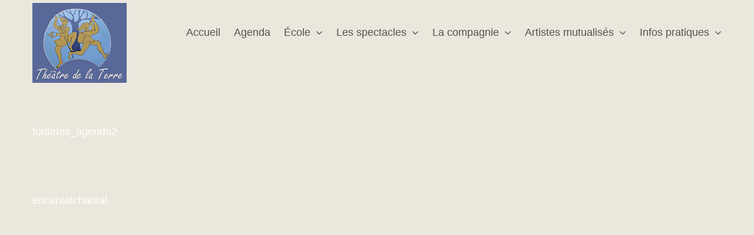

--- FILE ---
content_type: text/html; charset=UTF-8
request_url: https://theatredelaterre.org/media_category/toluttes/
body_size: 13014
content:
<!DOCTYPE html>
<html class="avada-html-layout-wide avada-html-header-position-top avada-html-is-archive" lang="fr-FR" prefix="og: http://ogp.me/ns# fb: http://ogp.me/ns/fb#">
<head>
	<meta http-equiv="X-UA-Compatible" content="IE=edge" />
	<meta http-equiv="Content-Type" content="text/html; charset=utf-8"/>
	<meta name="viewport" content="width=device-width, initial-scale=1" />
	<meta name='robots' content='index, follow, max-image-preview:large, max-snippet:-1, max-video-preview:-1' />

	<!-- This site is optimized with the Yoast SEO plugin v26.8 - https://yoast.com/product/yoast-seo-wordpress/ -->
	<title>Archives des Toluttes - theatre de la terre</title>
	<link rel="canonical" href="https://theatredelaterre.org/media_category/toluttes/" />
	<link rel="next" href="https://theatredelaterre.org/media_category/toluttes/page/2/" />
	<meta name="twitter:card" content="summary_large_image" />
	<meta name="twitter:title" content="Archives des Toluttes - theatre de la terre" />
	<script type="application/ld+json" class="yoast-schema-graph">{"@context":"https://schema.org","@graph":[{"@type":"CollectionPage","@id":"https://theatredelaterre.org/media_category/toluttes/","url":"https://theatredelaterre.org/media_category/toluttes/","name":"Archives des Toluttes - theatre de la terre","isPartOf":{"@id":"https://theatredelaterre.org/#website"},"breadcrumb":{"@id":"https://theatredelaterre.org/media_category/toluttes/#breadcrumb"},"inLanguage":"fr-FR"},{"@type":"BreadcrumbList","@id":"https://theatredelaterre.org/media_category/toluttes/#breadcrumb","itemListElement":[{"@type":"ListItem","position":1,"name":"Accueil","item":"https://theatredelaterre.org/"},{"@type":"ListItem","position":2,"name":"spectacles","item":"https://theatredelaterre.org/media_category/spectacles/"},{"@type":"ListItem","position":3,"name":"Balades théâtrales","item":"https://theatredelaterre.org/media_category/balades-theatrales/"},{"@type":"ListItem","position":4,"name":"Toluttes"}]},{"@type":"WebSite","@id":"https://theatredelaterre.org/#website","url":"https://theatredelaterre.org/","name":"theatre de la terre","description":"","potentialAction":[{"@type":"SearchAction","target":{"@type":"EntryPoint","urlTemplate":"https://theatredelaterre.org/?s={search_term_string}"},"query-input":{"@type":"PropertyValueSpecification","valueRequired":true,"valueName":"search_term_string"}}],"inLanguage":"fr-FR"}]}</script>
	<!-- / Yoast SEO plugin. -->


<link rel='dns-prefetch' href='//secure.gravatar.com' />
<link rel='dns-prefetch' href='//stats.wp.com' />
<link rel='dns-prefetch' href='//v0.wordpress.com' />
<link rel="alternate" type="application/rss+xml" title="theatre de la terre &raquo; Flux" href="https://theatredelaterre.org/feed/" />
<link rel="alternate" type="application/rss+xml" title="theatre de la terre &raquo; Flux des commentaires" href="https://theatredelaterre.org/comments/feed/" />
<link rel="alternate" type="text/calendar" title="theatre de la terre &raquo; Flux iCal" href="https://theatredelaterre.org/actualite/?ical=1" />
								<link rel="icon" href="https://theatredelaterre.org/wp-content/uploads/2017/12/favicon-1.png" type="image/png" />
		
		
		
				<link rel="alternate" type="application/rss+xml" title="Flux pour theatre de la terre &raquo; Toluttes Catégorie média" href="https://theatredelaterre.org/media_category/toluttes/feed/" />
				
		<meta property="og:locale" content="fr_FR"/>
		<meta property="og:type" content="article"/>
		<meta property="og:site_name" content="theatre de la terre"/>
		<meta property="og:title" content="Archives des Toluttes - theatre de la terre"/>
				<meta property="og:url" content="https://theatredelaterre.org/fontetes_agenda2/"/>
																				<meta property="og:image" content="https://theatredelaterre.org/wp-content/uploads/2018/01/logo-theatre-de-la-terre-1.jpg"/>
		<meta property="og:image:width" content="160"/>
		<meta property="og:image:height" content="136"/>
		<meta property="og:image:type" content="image/jpeg"/>
				<style id='wp-img-auto-sizes-contain-inline-css' type='text/css'>
img:is([sizes=auto i],[sizes^="auto," i]){contain-intrinsic-size:3000px 1500px}
/*# sourceURL=wp-img-auto-sizes-contain-inline-css */
</style>
<style id='wp-emoji-styles-inline-css' type='text/css'>

	img.wp-smiley, img.emoji {
		display: inline !important;
		border: none !important;
		box-shadow: none !important;
		height: 1em !important;
		width: 1em !important;
		margin: 0 0.07em !important;
		vertical-align: -0.1em !important;
		background: none !important;
		padding: 0 !important;
	}
/*# sourceURL=wp-emoji-styles-inline-css */
</style>
<link rel='stylesheet' id='mailerlite_forms.css-css' href='https://theatredelaterre.org/wp-content/plugins/official-mailerlite-sign-up-forms/assets/css/mailerlite_forms.css?ver=ce1ae3abdcd265fa649e4d2f8ee28432' type='text/css' media='all' />
<link rel='stylesheet' id='fusion-dynamic-css-css' href='https://theatredelaterre.org/wp-content/uploads/fusion-styles/8783922da5f3f747d7a0a2d3e6353983.min.css?ver=15fa65240d47e8e39053ff1579b16d66' type='text/css' media='all' />
<script type="text/javascript" src="https://theatredelaterre.org/wp-includes/js/jquery/jquery.min.js?ver=f5faef4c6b18e5ced00ae7616fc75526" id="jquery-core-js"></script>
<script type="text/javascript" src="https://theatredelaterre.org/wp-includes/js/jquery/jquery-migrate.min.js?ver=2ed84a1f1dae6c7114d3c59b761d346e" id="jquery-migrate-js"></script>
<link rel="https://api.w.org/" href="https://theatredelaterre.org/wp-json/" /><link rel="EditURI" type="application/rsd+xml" title="RSD" href="https://theatredelaterre.org/xmlrpc.php?rsd" />
        <!-- MailerLite Universal -->
        <script>
            (function(w,d,e,u,f,l,n){w[f]=w[f]||function(){(w[f].q=w[f].q||[])
                .push(arguments);},l=d.createElement(e),l.async=1,l.src=u,
                n=d.getElementsByTagName(e)[0],n.parentNode.insertBefore(l,n);})
            (window,document,'script','https://assets.mailerlite.com/js/universal.js','ml');
            ml('account', '1211108');
            ml('enablePopups', true);
        </script>
        <!-- End MailerLite Universal -->
        <meta name="tec-api-version" content="v1"><meta name="tec-api-origin" content="https://theatredelaterre.org"><link rel="alternate" href="https://theatredelaterre.org/wp-json/tribe/events/v1/" />	<style>img#wpstats{display:none}</style>
		<style type="text/css" id="css-fb-visibility">@media screen and (max-width: 640px){.fusion-no-small-visibility{display:none !important;}body .sm-text-align-center{text-align:center !important;}body .sm-text-align-left{text-align:left !important;}body .sm-text-align-right{text-align:right !important;}body .sm-text-align-justify{text-align:justify !important;}body .sm-flex-align-center{justify-content:center !important;}body .sm-flex-align-flex-start{justify-content:flex-start !important;}body .sm-flex-align-flex-end{justify-content:flex-end !important;}body .sm-mx-auto{margin-left:auto !important;margin-right:auto !important;}body .sm-ml-auto{margin-left:auto !important;}body .sm-mr-auto{margin-right:auto !important;}body .fusion-absolute-position-small{position:absolute;width:100%;}.awb-sticky.awb-sticky-small{ position: sticky; top: var(--awb-sticky-offset,0); }}@media screen and (min-width: 641px) and (max-width: 1024px){.fusion-no-medium-visibility{display:none !important;}body .md-text-align-center{text-align:center !important;}body .md-text-align-left{text-align:left !important;}body .md-text-align-right{text-align:right !important;}body .md-text-align-justify{text-align:justify !important;}body .md-flex-align-center{justify-content:center !important;}body .md-flex-align-flex-start{justify-content:flex-start !important;}body .md-flex-align-flex-end{justify-content:flex-end !important;}body .md-mx-auto{margin-left:auto !important;margin-right:auto !important;}body .md-ml-auto{margin-left:auto !important;}body .md-mr-auto{margin-right:auto !important;}body .fusion-absolute-position-medium{position:absolute;width:100%;}.awb-sticky.awb-sticky-medium{ position: sticky; top: var(--awb-sticky-offset,0); }}@media screen and (min-width: 1025px){.fusion-no-large-visibility{display:none !important;}body .lg-text-align-center{text-align:center !important;}body .lg-text-align-left{text-align:left !important;}body .lg-text-align-right{text-align:right !important;}body .lg-text-align-justify{text-align:justify !important;}body .lg-flex-align-center{justify-content:center !important;}body .lg-flex-align-flex-start{justify-content:flex-start !important;}body .lg-flex-align-flex-end{justify-content:flex-end !important;}body .lg-mx-auto{margin-left:auto !important;margin-right:auto !important;}body .lg-ml-auto{margin-left:auto !important;}body .lg-mr-auto{margin-right:auto !important;}body .fusion-absolute-position-large{position:absolute;width:100%;}.awb-sticky.awb-sticky-large{ position: sticky; top: var(--awb-sticky-offset,0); }}</style><style type="text/css">.recentcomments a{display:inline !important;padding:0 !important;margin:0 !important;}</style>
<!-- Jetpack Open Graph Tags -->
<meta property="og:type" content="website" />
<meta property="og:title" content="Archives des Toluttes - theatre de la terre" />
<meta property="og:url" content="https://theatredelaterre.org/media_category/toluttes/" />
<meta property="og:site_name" content="theatre de la terre" />
<meta property="og:image" content="https://s0.wp.com/i/blank.jpg" />
<meta property="og:image:width" content="200" />
<meta property="og:image:height" content="200" />
<meta property="og:image:alt" content="" />
<meta property="og:locale" content="fr_FR" />

<!-- End Jetpack Open Graph Tags -->
		<script type="text/javascript">
			var doc = document.documentElement;
			doc.setAttribute( 'data-useragent', navigator.userAgent );
		</script>
		
	<style id='global-styles-inline-css' type='text/css'>
:root{--wp--preset--aspect-ratio--square: 1;--wp--preset--aspect-ratio--4-3: 4/3;--wp--preset--aspect-ratio--3-4: 3/4;--wp--preset--aspect-ratio--3-2: 3/2;--wp--preset--aspect-ratio--2-3: 2/3;--wp--preset--aspect-ratio--16-9: 16/9;--wp--preset--aspect-ratio--9-16: 9/16;--wp--preset--color--black: #000000;--wp--preset--color--cyan-bluish-gray: #abb8c3;--wp--preset--color--white: #ffffff;--wp--preset--color--pale-pink: #f78da7;--wp--preset--color--vivid-red: #cf2e2e;--wp--preset--color--luminous-vivid-orange: #ff6900;--wp--preset--color--luminous-vivid-amber: #fcb900;--wp--preset--color--light-green-cyan: #7bdcb5;--wp--preset--color--vivid-green-cyan: #00d084;--wp--preset--color--pale-cyan-blue: #8ed1fc;--wp--preset--color--vivid-cyan-blue: #0693e3;--wp--preset--color--vivid-purple: #9b51e0;--wp--preset--color--awb-color-1: #ffffff;--wp--preset--color--awb-color-2: #f6f6f6;--wp--preset--color--awb-color-3: #ebeaea;--wp--preset--color--awb-color-4: #e2e2e2;--wp--preset--color--awb-color-5: #e0dede;--wp--preset--color--awb-color-6: #a0ce4e;--wp--preset--color--awb-color-7: #747474;--wp--preset--color--awb-color-8: #333333;--wp--preset--color--awb-color-custom-10: #6699cc;--wp--preset--color--awb-color-custom-11: rgba(235,234,234,0.8);--wp--preset--color--awb-color-custom-12: #ffcc33;--wp--preset--color--awb-color-custom-13: #e8e8e8;--wp--preset--color--awb-color-custom-14: #bebdbd;--wp--preset--color--awb-color-custom-15: #ffcc66;--wp--preset--color--awb-color-custom-16: #dddddd;--wp--preset--color--awb-color-custom-17: #e5e5e5;--wp--preset--color--awb-color-custom-18: #f9f9f9;--wp--preset--gradient--vivid-cyan-blue-to-vivid-purple: linear-gradient(135deg,rgb(6,147,227) 0%,rgb(155,81,224) 100%);--wp--preset--gradient--light-green-cyan-to-vivid-green-cyan: linear-gradient(135deg,rgb(122,220,180) 0%,rgb(0,208,130) 100%);--wp--preset--gradient--luminous-vivid-amber-to-luminous-vivid-orange: linear-gradient(135deg,rgb(252,185,0) 0%,rgb(255,105,0) 100%);--wp--preset--gradient--luminous-vivid-orange-to-vivid-red: linear-gradient(135deg,rgb(255,105,0) 0%,rgb(207,46,46) 100%);--wp--preset--gradient--very-light-gray-to-cyan-bluish-gray: linear-gradient(135deg,rgb(238,238,238) 0%,rgb(169,184,195) 100%);--wp--preset--gradient--cool-to-warm-spectrum: linear-gradient(135deg,rgb(74,234,220) 0%,rgb(151,120,209) 20%,rgb(207,42,186) 40%,rgb(238,44,130) 60%,rgb(251,105,98) 80%,rgb(254,248,76) 100%);--wp--preset--gradient--blush-light-purple: linear-gradient(135deg,rgb(255,206,236) 0%,rgb(152,150,240) 100%);--wp--preset--gradient--blush-bordeaux: linear-gradient(135deg,rgb(254,205,165) 0%,rgb(254,45,45) 50%,rgb(107,0,62) 100%);--wp--preset--gradient--luminous-dusk: linear-gradient(135deg,rgb(255,203,112) 0%,rgb(199,81,192) 50%,rgb(65,88,208) 100%);--wp--preset--gradient--pale-ocean: linear-gradient(135deg,rgb(255,245,203) 0%,rgb(182,227,212) 50%,rgb(51,167,181) 100%);--wp--preset--gradient--electric-grass: linear-gradient(135deg,rgb(202,248,128) 0%,rgb(113,206,126) 100%);--wp--preset--gradient--midnight: linear-gradient(135deg,rgb(2,3,129) 0%,rgb(40,116,252) 100%);--wp--preset--font-size--small: 12px;--wp--preset--font-size--medium: 20px;--wp--preset--font-size--large: 24px;--wp--preset--font-size--x-large: 42px;--wp--preset--font-size--normal: 16px;--wp--preset--font-size--xlarge: 32px;--wp--preset--font-size--huge: 48px;--wp--preset--spacing--20: 0.44rem;--wp--preset--spacing--30: 0.67rem;--wp--preset--spacing--40: 1rem;--wp--preset--spacing--50: 1.5rem;--wp--preset--spacing--60: 2.25rem;--wp--preset--spacing--70: 3.38rem;--wp--preset--spacing--80: 5.06rem;--wp--preset--shadow--natural: 6px 6px 9px rgba(0, 0, 0, 0.2);--wp--preset--shadow--deep: 12px 12px 50px rgba(0, 0, 0, 0.4);--wp--preset--shadow--sharp: 6px 6px 0px rgba(0, 0, 0, 0.2);--wp--preset--shadow--outlined: 6px 6px 0px -3px rgb(255, 255, 255), 6px 6px rgb(0, 0, 0);--wp--preset--shadow--crisp: 6px 6px 0px rgb(0, 0, 0);}:where(.is-layout-flex){gap: 0.5em;}:where(.is-layout-grid){gap: 0.5em;}body .is-layout-flex{display: flex;}.is-layout-flex{flex-wrap: wrap;align-items: center;}.is-layout-flex > :is(*, div){margin: 0;}body .is-layout-grid{display: grid;}.is-layout-grid > :is(*, div){margin: 0;}:where(.wp-block-columns.is-layout-flex){gap: 2em;}:where(.wp-block-columns.is-layout-grid){gap: 2em;}:where(.wp-block-post-template.is-layout-flex){gap: 1.25em;}:where(.wp-block-post-template.is-layout-grid){gap: 1.25em;}.has-black-color{color: var(--wp--preset--color--black) !important;}.has-cyan-bluish-gray-color{color: var(--wp--preset--color--cyan-bluish-gray) !important;}.has-white-color{color: var(--wp--preset--color--white) !important;}.has-pale-pink-color{color: var(--wp--preset--color--pale-pink) !important;}.has-vivid-red-color{color: var(--wp--preset--color--vivid-red) !important;}.has-luminous-vivid-orange-color{color: var(--wp--preset--color--luminous-vivid-orange) !important;}.has-luminous-vivid-amber-color{color: var(--wp--preset--color--luminous-vivid-amber) !important;}.has-light-green-cyan-color{color: var(--wp--preset--color--light-green-cyan) !important;}.has-vivid-green-cyan-color{color: var(--wp--preset--color--vivid-green-cyan) !important;}.has-pale-cyan-blue-color{color: var(--wp--preset--color--pale-cyan-blue) !important;}.has-vivid-cyan-blue-color{color: var(--wp--preset--color--vivid-cyan-blue) !important;}.has-vivid-purple-color{color: var(--wp--preset--color--vivid-purple) !important;}.has-black-background-color{background-color: var(--wp--preset--color--black) !important;}.has-cyan-bluish-gray-background-color{background-color: var(--wp--preset--color--cyan-bluish-gray) !important;}.has-white-background-color{background-color: var(--wp--preset--color--white) !important;}.has-pale-pink-background-color{background-color: var(--wp--preset--color--pale-pink) !important;}.has-vivid-red-background-color{background-color: var(--wp--preset--color--vivid-red) !important;}.has-luminous-vivid-orange-background-color{background-color: var(--wp--preset--color--luminous-vivid-orange) !important;}.has-luminous-vivid-amber-background-color{background-color: var(--wp--preset--color--luminous-vivid-amber) !important;}.has-light-green-cyan-background-color{background-color: var(--wp--preset--color--light-green-cyan) !important;}.has-vivid-green-cyan-background-color{background-color: var(--wp--preset--color--vivid-green-cyan) !important;}.has-pale-cyan-blue-background-color{background-color: var(--wp--preset--color--pale-cyan-blue) !important;}.has-vivid-cyan-blue-background-color{background-color: var(--wp--preset--color--vivid-cyan-blue) !important;}.has-vivid-purple-background-color{background-color: var(--wp--preset--color--vivid-purple) !important;}.has-black-border-color{border-color: var(--wp--preset--color--black) !important;}.has-cyan-bluish-gray-border-color{border-color: var(--wp--preset--color--cyan-bluish-gray) !important;}.has-white-border-color{border-color: var(--wp--preset--color--white) !important;}.has-pale-pink-border-color{border-color: var(--wp--preset--color--pale-pink) !important;}.has-vivid-red-border-color{border-color: var(--wp--preset--color--vivid-red) !important;}.has-luminous-vivid-orange-border-color{border-color: var(--wp--preset--color--luminous-vivid-orange) !important;}.has-luminous-vivid-amber-border-color{border-color: var(--wp--preset--color--luminous-vivid-amber) !important;}.has-light-green-cyan-border-color{border-color: var(--wp--preset--color--light-green-cyan) !important;}.has-vivid-green-cyan-border-color{border-color: var(--wp--preset--color--vivid-green-cyan) !important;}.has-pale-cyan-blue-border-color{border-color: var(--wp--preset--color--pale-cyan-blue) !important;}.has-vivid-cyan-blue-border-color{border-color: var(--wp--preset--color--vivid-cyan-blue) !important;}.has-vivid-purple-border-color{border-color: var(--wp--preset--color--vivid-purple) !important;}.has-vivid-cyan-blue-to-vivid-purple-gradient-background{background: var(--wp--preset--gradient--vivid-cyan-blue-to-vivid-purple) !important;}.has-light-green-cyan-to-vivid-green-cyan-gradient-background{background: var(--wp--preset--gradient--light-green-cyan-to-vivid-green-cyan) !important;}.has-luminous-vivid-amber-to-luminous-vivid-orange-gradient-background{background: var(--wp--preset--gradient--luminous-vivid-amber-to-luminous-vivid-orange) !important;}.has-luminous-vivid-orange-to-vivid-red-gradient-background{background: var(--wp--preset--gradient--luminous-vivid-orange-to-vivid-red) !important;}.has-very-light-gray-to-cyan-bluish-gray-gradient-background{background: var(--wp--preset--gradient--very-light-gray-to-cyan-bluish-gray) !important;}.has-cool-to-warm-spectrum-gradient-background{background: var(--wp--preset--gradient--cool-to-warm-spectrum) !important;}.has-blush-light-purple-gradient-background{background: var(--wp--preset--gradient--blush-light-purple) !important;}.has-blush-bordeaux-gradient-background{background: var(--wp--preset--gradient--blush-bordeaux) !important;}.has-luminous-dusk-gradient-background{background: var(--wp--preset--gradient--luminous-dusk) !important;}.has-pale-ocean-gradient-background{background: var(--wp--preset--gradient--pale-ocean) !important;}.has-electric-grass-gradient-background{background: var(--wp--preset--gradient--electric-grass) !important;}.has-midnight-gradient-background{background: var(--wp--preset--gradient--midnight) !important;}.has-small-font-size{font-size: var(--wp--preset--font-size--small) !important;}.has-medium-font-size{font-size: var(--wp--preset--font-size--medium) !important;}.has-large-font-size{font-size: var(--wp--preset--font-size--large) !important;}.has-x-large-font-size{font-size: var(--wp--preset--font-size--x-large) !important;}
/*# sourceURL=global-styles-inline-css */
</style>
</head>

<body class="archive tax-media_category term-toluttes term-22 wp-theme-Avada wp-child-theme-Avada-Child-Theme tribe-no-js page-template-avada-child fusion-image-hovers fusion-pagination-sizing fusion-button_type-flat fusion-button_span-no fusion-button_gradient-linear avada-image-rollover-circle-yes avada-image-rollover-yes avada-image-rollover-direction-left fusion-has-button-gradient fusion-body ltr fusion-sticky-header no-tablet-sticky-header no-mobile-sticky-header no-mobile-slidingbar no-mobile-totop avada-has-rev-slider-styles fusion-disable-outline fusion-sub-menu-fade mobile-logo-pos-left layout-wide-mode avada-has-boxed-modal-shadow-none layout-scroll-offset-full avada-has-zero-margin-offset-top fusion-top-header menu-text-align-center mobile-menu-design-modern fusion-show-pagination-text fusion-header-layout-v1 avada-responsive avada-footer-fx-none avada-menu-highlight-style-arrow fusion-search-form-classic fusion-main-menu-search-overlay fusion-avatar-square avada-sticky-shrinkage avada-dropdown-styles avada-blog-layout-large avada-blog-archive-layout-large avada-ec-not-100-width avada-ec-meta-layout-sidebar avada-header-shadow-no avada-menu-icon-position-left avada-has-megamenu-shadow avada-has-mainmenu-dropdown-divider avada-has-breadcrumb-mobile-hidden avada-has-titlebar-hide avada-has-pagination-padding avada-flyout-menu-direction-fade avada-ec-views-v2" data-awb-post-id="3291">
		<a class="skip-link screen-reader-text" href="#content">Passer au contenu</a>

	<div id="boxed-wrapper">
		
		<div id="wrapper" class="fusion-wrapper">
			<div id="home" style="position:relative;top:-1px;"></div>
							
					
			<header class="fusion-header-wrapper">
				<div class="fusion-header-v1 fusion-logo-alignment fusion-logo-left fusion-sticky-menu-1 fusion-sticky-logo-1 fusion-mobile-logo-1  fusion-mobile-menu-design-modern">
					<div class="fusion-header-sticky-height"></div>
<div class="fusion-header">
	<div class="fusion-row">
					<div class="fusion-logo" data-margin-top="5px" data-margin-bottom="5px" data-margin-left="0px" data-margin-right="0px">
			<a class="fusion-logo-link"  href="https://theatredelaterre.org/" >

						<!-- standard logo -->
			<img src="https://theatredelaterre.org/wp-content/uploads/2018/01/logo-theatre-de-la-terre-1.jpg" srcset="https://theatredelaterre.org/wp-content/uploads/2018/01/logo-theatre-de-la-terre-1.jpg 1x" width="160" height="136" alt="theatre de la terre Logo" data-retina_logo_url="" class="fusion-standard-logo" />

											<!-- mobile logo -->
				<img src="https://theatredelaterre.org/wp-content/uploads/2017/12/logotheatremenu.jpg" srcset="https://theatredelaterre.org/wp-content/uploads/2017/12/logotheatremenu.jpg 1x" width="65" height="55" alt="theatre de la terre Logo" data-retina_logo_url="" class="fusion-mobile-logo" />
			
											<!-- sticky header logo -->
				<img src="https://theatredelaterre.org/wp-content/uploads/2017/12/logomenu.jpg" srcset="https://theatredelaterre.org/wp-content/uploads/2017/12/logomenu.jpg 1x" width="201" height="65" alt="theatre de la terre Logo" data-retina_logo_url="" class="fusion-sticky-logo" />
					</a>
		</div>		<nav class="fusion-main-menu" aria-label="Menu principal"><div class="fusion-overlay-search">		<form role="search" class="searchform fusion-search-form  fusion-search-form-classic" method="get" action="https://theatredelaterre.org/">
			<div class="fusion-search-form-content">

				
				<div class="fusion-search-field search-field">
					<label><span class="screen-reader-text">Rechercher:</span>
													<input type="search" value="" name="s" class="s" placeholder="Rechercher..." required aria-required="true" aria-label="Rechercher..."/>
											</label>
				</div>
				<div class="fusion-search-button search-button">
					<input type="submit" class="fusion-search-submit searchsubmit" aria-label="Recherche" value="&#xf002;" />
									</div>

				
			</div>


			
		</form>
		<div class="fusion-search-spacer"></div><a href="#" role="button" aria-label="Fermer la recherche" class="fusion-close-search"></a></div><ul id="menu-theatre-de-la-terre" class="fusion-menu"><li  id="menu-item-8"  class="menu-item menu-item-type-post_type menu-item-object-page menu-item-home menu-item-8"  data-item-id="8"><a  href="https://theatredelaterre.org/" class="fusion-arrow-highlight"><span class="menu-text">Accueil<span class="fusion-arrow-svg"><svg height="0px" width="18px">
					<path d="M0 0 L9 0 L18 0 Z" fill="#eae7dd" />
					</svg></span></span></a></li><li  id="menu-item-32"  class="menu-item menu-item-type-post_type menu-item-object-page menu-item-32"  data-item-id="32"><a  href="https://theatredelaterre.org/agenda/" class="fusion-arrow-highlight"><span class="menu-text">Agenda<span class="fusion-arrow-svg"><svg height="0px" width="18px">
					<path d="M0 0 L9 0 L18 0 Z" fill="#eae7dd" />
					</svg></span></span></a></li><li  id="menu-item-971"  class="menu-item menu-item-type-custom menu-item-object-custom menu-item-has-children menu-item-971 fusion-dropdown-menu"  data-item-id="971"><a  href="#" class="fusion-arrow-highlight"><span class="menu-text">École<span class="fusion-arrow-svg"><svg height="0px" width="18px">
					<path d="M0 0 L9 0 L18 0 Z" fill="#eae7dd" />
					</svg></span><span class="fusion-dropdown-svg"><svg height="0px" width="18px">
						<path d="M0 0 L9 0 L18 0 Z" fill="#eae7dd"/>
						</svg></span></span> <span class="fusion-caret"><i class="fusion-dropdown-indicator" aria-hidden="true"></i></span></a><ul class="sub-menu"><li  id="menu-item-291"  class="menu-item menu-item-type-post_type menu-item-object-page menu-item-291 fusion-dropdown-submenu" ><a  href="https://theatredelaterre.org/stages-clown/" class="fusion-arrow-highlight"><span>Stage adulte</span></a></li><li  id="menu-item-457"  class="menu-item menu-item-type-post_type menu-item-object-page menu-item-457 fusion-dropdown-submenu" ><a  href="https://theatredelaterre.org/hebdo-auto-gere/" class="fusion-arrow-highlight"><span>Atelier hebdo adulte</span></a></li><li  id="menu-item-497"  class="menu-item menu-item-type-post_type menu-item-object-page menu-item-497 fusion-dropdown-submenu" ><a  href="https://theatredelaterre.org/ateliers-et-stages/" class="fusion-arrow-highlight"><span>JEUNES ateliers et stages</span></a></li><li  id="menu-item-569"  class="menu-item menu-item-type-post_type menu-item-object-page menu-item-569 fusion-dropdown-submenu" ><a  href="https://theatredelaterre.org/impros-scene-jeunes/" class="fusion-arrow-highlight"><span>La scène de l’école</span></a></li><li  id="menu-item-595"  class="menu-item menu-item-type-post_type menu-item-object-page menu-item-595 fusion-dropdown-submenu" ><a  href="https://theatredelaterre.org/adultes/" class="fusion-arrow-highlight"><span>Formation externe adulte</span></a></li><li  id="menu-item-604"  class="menu-item menu-item-type-post_type menu-item-object-page menu-item-604 fusion-dropdown-submenu" ><a  href="https://theatredelaterre.org/scolaires-extra-scolaires/" class="fusion-arrow-highlight"><span>Intervention scolaire, extra-scolaire</span></a></li></ul></li><li  id="menu-item-522"  class="menu-item menu-item-type-custom menu-item-object-custom menu-item-has-children menu-item-522 fusion-dropdown-menu"  data-item-id="522"><a  href="#" class="fusion-arrow-highlight"><span class="menu-text">Les spectacles<span class="fusion-arrow-svg"><svg height="0px" width="18px">
					<path d="M0 0 L9 0 L18 0 Z" fill="#eae7dd" />
					</svg></span><span class="fusion-dropdown-svg"><svg height="0px" width="18px">
						<path d="M0 0 L9 0 L18 0 Z" fill="#eae7dd"/>
						</svg></span></span> <span class="fusion-caret"><i class="fusion-dropdown-indicator" aria-hidden="true"></i></span></a><ul class="sub-menu"><li  id="menu-item-2286"  class="menu-item menu-item-type-post_type menu-item-object-page menu-item-2286 fusion-dropdown-submenu" ><a  href="https://theatredelaterre.org/roulott-spectacle-ariege/" class="fusion-arrow-highlight"><span>Roulott’spectacles</span></a></li><li  id="menu-item-2285"  class="menu-item menu-item-type-post_type menu-item-object-page menu-item-2285 fusion-dropdown-submenu" ><a  href="https://theatredelaterre.org/spectacles-jeunes-public/" class="fusion-arrow-highlight"><span>Spectacles jeunes public</span></a></li><li  id="menu-item-2284"  class="menu-item menu-item-type-post_type menu-item-object-page menu-item-2284 fusion-dropdown-submenu" ><a  href="https://theatredelaterre.org/spectacles-college-lycee/" class="fusion-arrow-highlight"><span>Spectacles collège/lycée</span></a></li><li  id="menu-item-3426"  class="menu-item menu-item-type-custom menu-item-object-custom menu-item-has-children menu-item-3426 fusion-dropdown-submenu" ><a  href="#" class="fusion-arrow-highlight"><span>Spectacles pédagogiques</span></a><ul class="sub-menu"><li  id="menu-item-3427"  class="menu-item menu-item-type-custom menu-item-object-custom menu-item-3427" ><a  target="_blank" rel="noopener noreferrer" href="https://www.spectacles-outils-pedagogiques.org/cestpasmoi" class="fusion-arrow-highlight"><span>C&rsquo;est pas moi</span></a></li><li  id="menu-item-3428"  class="menu-item menu-item-type-custom menu-item-object-custom menu-item-3428" ><a  target="_blank" rel="noopener noreferrer" href="https://www.spectacles-outils-pedagogiques.org/mavieenjeu" class="fusion-arrow-highlight"><span>Ma vie en jeu</span></a></li></ul></li><li  id="menu-item-2283"  class="menu-item menu-item-type-post_type menu-item-object-page menu-item-2283 fusion-dropdown-submenu" ><a  href="https://theatredelaterre.org/balades-theatrales-2/" class="fusion-arrow-highlight"><span>Balades théâtrales</span></a></li><li  id="menu-item-2287"  class="menu-item menu-item-type-post_type menu-item-object-page menu-item-2287 fusion-dropdown-submenu" ><a  href="https://theatredelaterre.org/spectacles-tout-public/" class="fusion-arrow-highlight"><span>Spectacles tout public</span></a></li><li  id="menu-item-6878"  class="menu-item menu-item-type-custom menu-item-object-custom menu-item-6878 fusion-dropdown-submenu" ><a  href="https://theatredelaterre.org/les-artistes/" class="fusion-arrow-highlight"><span>Les spectacles des artistes mutualisés</span></a></li></ul></li><li  id="menu-item-1141"  class="menu-item menu-item-type-custom menu-item-object-custom menu-item-has-children menu-item-1141 fusion-dropdown-menu"  data-item-id="1141"><a  href="#" class="fusion-arrow-highlight"><span class="menu-text">La compagnie<span class="fusion-arrow-svg"><svg height="0px" width="18px">
					<path d="M0 0 L9 0 L18 0 Z" fill="#eae7dd" />
					</svg></span><span class="fusion-dropdown-svg"><svg height="0px" width="18px">
						<path d="M0 0 L9 0 L18 0 Z" fill="#eae7dd"/>
						</svg></span></span> <span class="fusion-caret"><i class="fusion-dropdown-indicator" aria-hidden="true"></i></span></a><ul class="sub-menu"><li  id="menu-item-76"  class="menu-item menu-item-type-post_type menu-item-object-page menu-item-76 fusion-dropdown-submenu" ><a  href="https://theatredelaterre.org/association/" class="fusion-arrow-highlight"><span>Présentation</span></a></li><li  id="menu-item-193"  class="menu-item menu-item-type-post_type menu-item-object-page menu-item-193 fusion-dropdown-submenu" ><a  href="https://theatredelaterre.org/lequipe-theatre-de-terre/" class="fusion-arrow-highlight"><span>Les équipes</span></a></li><li  id="menu-item-1376"  class="menu-item menu-item-type-custom menu-item-object-custom menu-item-has-children menu-item-1376 fusion-dropdown-submenu" ><a  href="#" class="fusion-arrow-highlight"><span>Archives</span></a><ul class="sub-menu"><li  id="menu-item-1383"  class="menu-item menu-item-type-post_type menu-item-object-page menu-item-1383" ><a  href="https://theatredelaterre.org/c-koi-bonheur/" class="fusion-arrow-highlight"><span>C koi le bonheur ?</span></a></li><li  id="menu-item-6135"  class="menu-item menu-item-type-post_type menu-item-object-page menu-item-6135" ><a  href="https://theatredelaterre.org/entre-2-mondes/" class="fusion-arrow-highlight"><span>Entre 2 mondes</span></a></li><li  id="menu-item-6136"  class="menu-item menu-item-type-post_type menu-item-object-page menu-item-6136" ><a  href="https://theatredelaterre.org/la-poursuite-du-temps/" class="fusion-arrow-highlight"><span>La poursuite du temps</span></a></li><li  id="menu-item-1409"  class="menu-item menu-item-type-post_type menu-item-object-page menu-item-1409" ><a  href="https://theatredelaterre.org/les-secrets-du-chateau/" class="fusion-arrow-highlight"><span>Les secrets du château</span></a></li><li  id="menu-item-6222"  class="menu-item menu-item-type-post_type menu-item-object-page menu-item-6222" ><a  href="https://theatredelaterre.org/monique-razorback/" class="fusion-arrow-highlight"><span>MOnique Razorback</span></a></li><li  id="menu-item-1421"  class="menu-item menu-item-type-post_type menu-item-object-page menu-item-1421" ><a  href="https://theatredelaterre.org/une-chenille-dans-le-coeur/" class="fusion-arrow-highlight"><span>Une chenille dans le coeur</span></a></li><li  id="menu-item-1440"  class="menu-item menu-item-type-post_type menu-item-object-page menu-item-1440" ><a  href="https://theatredelaterre.org/par-ci-par-la/" class="fusion-arrow-highlight"><span>Par ci par là</span></a></li><li  id="menu-item-1468"  class="menu-item menu-item-type-post_type menu-item-object-page menu-item-1468" ><a  href="https://theatredelaterre.org/dates-passees/" class="fusion-arrow-highlight"><span>Dates passées</span></a></li></ul></li><li  id="menu-item-1001"  class="menu-item menu-item-type-post_type menu-item-object-page menu-item-1001 fusion-dropdown-submenu" ><a  href="https://theatredelaterre.org/partenaires/" class="fusion-arrow-highlight"><span>Partenaires</span></a></li></ul></li><li  id="menu-item-1024"  class="menu-item menu-item-type-custom menu-item-object-custom menu-item-has-children menu-item-1024 fusion-dropdown-menu"  data-item-id="1024"><a  href="#" class="fusion-arrow-highlight"><span class="menu-text">Artistes mutualisés<span class="fusion-arrow-svg"><svg height="0px" width="18px">
					<path d="M0 0 L9 0 L18 0 Z" fill="#eae7dd" />
					</svg></span><span class="fusion-dropdown-svg"><svg height="0px" width="18px">
						<path d="M0 0 L9 0 L18 0 Z" fill="#eae7dd"/>
						</svg></span></span> <span class="fusion-caret"><i class="fusion-dropdown-indicator" aria-hidden="true"></i></span></a><ul class="sub-menu"><li  id="menu-item-1033"  class="menu-item menu-item-type-post_type menu-item-object-page menu-item-1033 fusion-dropdown-submenu" ><a  href="https://theatredelaterre.org/presentation/" class="fusion-arrow-highlight"><span>Le concept</span></a></li><li  id="menu-item-1042"  class="menu-item menu-item-type-post_type menu-item-object-page menu-item-1042 fusion-dropdown-submenu" ><a  href="https://theatredelaterre.org/les-artistes/" class="fusion-arrow-highlight"><span>Artistes / Spectacles</span></a></li></ul></li><li  id="menu-item-1106"  class="menu-item menu-item-type-custom menu-item-object-custom menu-item-has-children menu-item-1106 fusion-dropdown-menu"  data-item-id="1106"><a  href="#" class="fusion-arrow-highlight"><span class="menu-text">Infos pratiques<span class="fusion-arrow-svg"><svg height="0px" width="18px">
					<path d="M0 0 L9 0 L18 0 Z" fill="#eae7dd" />
					</svg></span><span class="fusion-dropdown-svg"><svg height="0px" width="18px">
						<path d="M0 0 L9 0 L18 0 Z" fill="#eae7dd"/>
						</svg></span></span> <span class="fusion-caret"><i class="fusion-dropdown-indicator" aria-hidden="true"></i></span></a><ul class="sub-menu"><li  id="menu-item-1107"  class="menu-item menu-item-type-post_type menu-item-object-page menu-item-1107 fusion-dropdown-submenu" ><a  href="https://theatredelaterre.org/contact/" class="fusion-arrow-highlight"><span>contact</span></a></li><li  id="menu-item-1140"  class="menu-item menu-item-type-post_type menu-item-object-page menu-item-1140 fusion-dropdown-submenu" ><a  href="https://theatredelaterre.org/tarifs/" class="fusion-arrow-highlight"><span>Tarifs</span></a></li></ul></li></ul></nav><nav class="fusion-main-menu fusion-sticky-menu" aria-label="Menu principal Sticky"><div class="fusion-overlay-search">		<form role="search" class="searchform fusion-search-form  fusion-search-form-classic" method="get" action="https://theatredelaterre.org/">
			<div class="fusion-search-form-content">

				
				<div class="fusion-search-field search-field">
					<label><span class="screen-reader-text">Rechercher:</span>
													<input type="search" value="" name="s" class="s" placeholder="Rechercher..." required aria-required="true" aria-label="Rechercher..."/>
											</label>
				</div>
				<div class="fusion-search-button search-button">
					<input type="submit" class="fusion-search-submit searchsubmit" aria-label="Recherche" value="&#xf002;" />
									</div>

				
			</div>


			
		</form>
		<div class="fusion-search-spacer"></div><a href="#" role="button" aria-label="Fermer la recherche" class="fusion-close-search"></a></div><ul id="menu-theatre-de-la-terre-1" class="fusion-menu"><li   class="menu-item menu-item-type-post_type menu-item-object-page menu-item-home menu-item-8"  data-item-id="8"><a  href="https://theatredelaterre.org/" class="fusion-arrow-highlight"><span class="menu-text">Accueil<span class="fusion-arrow-svg"><svg height="0px" width="18px">
					<path d="M0 0 L9 0 L18 0 Z" fill="#eae7dd" />
					</svg></span></span></a></li><li   class="menu-item menu-item-type-post_type menu-item-object-page menu-item-32"  data-item-id="32"><a  href="https://theatredelaterre.org/agenda/" class="fusion-arrow-highlight"><span class="menu-text">Agenda<span class="fusion-arrow-svg"><svg height="0px" width="18px">
					<path d="M0 0 L9 0 L18 0 Z" fill="#eae7dd" />
					</svg></span></span></a></li><li   class="menu-item menu-item-type-custom menu-item-object-custom menu-item-has-children menu-item-971 fusion-dropdown-menu"  data-item-id="971"><a  href="#" class="fusion-arrow-highlight"><span class="menu-text">École<span class="fusion-arrow-svg"><svg height="0px" width="18px">
					<path d="M0 0 L9 0 L18 0 Z" fill="#eae7dd" />
					</svg></span><span class="fusion-dropdown-svg"><svg height="0px" width="18px">
						<path d="M0 0 L9 0 L18 0 Z" fill="#eae7dd"/>
						</svg></span></span> <span class="fusion-caret"><i class="fusion-dropdown-indicator" aria-hidden="true"></i></span></a><ul class="sub-menu"><li   class="menu-item menu-item-type-post_type menu-item-object-page menu-item-291 fusion-dropdown-submenu" ><a  href="https://theatredelaterre.org/stages-clown/" class="fusion-arrow-highlight"><span>Stage adulte</span></a></li><li   class="menu-item menu-item-type-post_type menu-item-object-page menu-item-457 fusion-dropdown-submenu" ><a  href="https://theatredelaterre.org/hebdo-auto-gere/" class="fusion-arrow-highlight"><span>Atelier hebdo adulte</span></a></li><li   class="menu-item menu-item-type-post_type menu-item-object-page menu-item-497 fusion-dropdown-submenu" ><a  href="https://theatredelaterre.org/ateliers-et-stages/" class="fusion-arrow-highlight"><span>JEUNES ateliers et stages</span></a></li><li   class="menu-item menu-item-type-post_type menu-item-object-page menu-item-569 fusion-dropdown-submenu" ><a  href="https://theatredelaterre.org/impros-scene-jeunes/" class="fusion-arrow-highlight"><span>La scène de l’école</span></a></li><li   class="menu-item menu-item-type-post_type menu-item-object-page menu-item-595 fusion-dropdown-submenu" ><a  href="https://theatredelaterre.org/adultes/" class="fusion-arrow-highlight"><span>Formation externe adulte</span></a></li><li   class="menu-item menu-item-type-post_type menu-item-object-page menu-item-604 fusion-dropdown-submenu" ><a  href="https://theatredelaterre.org/scolaires-extra-scolaires/" class="fusion-arrow-highlight"><span>Intervention scolaire, extra-scolaire</span></a></li></ul></li><li   class="menu-item menu-item-type-custom menu-item-object-custom menu-item-has-children menu-item-522 fusion-dropdown-menu"  data-item-id="522"><a  href="#" class="fusion-arrow-highlight"><span class="menu-text">Les spectacles<span class="fusion-arrow-svg"><svg height="0px" width="18px">
					<path d="M0 0 L9 0 L18 0 Z" fill="#eae7dd" />
					</svg></span><span class="fusion-dropdown-svg"><svg height="0px" width="18px">
						<path d="M0 0 L9 0 L18 0 Z" fill="#eae7dd"/>
						</svg></span></span> <span class="fusion-caret"><i class="fusion-dropdown-indicator" aria-hidden="true"></i></span></a><ul class="sub-menu"><li   class="menu-item menu-item-type-post_type menu-item-object-page menu-item-2286 fusion-dropdown-submenu" ><a  href="https://theatredelaterre.org/roulott-spectacle-ariege/" class="fusion-arrow-highlight"><span>Roulott’spectacles</span></a></li><li   class="menu-item menu-item-type-post_type menu-item-object-page menu-item-2285 fusion-dropdown-submenu" ><a  href="https://theatredelaterre.org/spectacles-jeunes-public/" class="fusion-arrow-highlight"><span>Spectacles jeunes public</span></a></li><li   class="menu-item menu-item-type-post_type menu-item-object-page menu-item-2284 fusion-dropdown-submenu" ><a  href="https://theatredelaterre.org/spectacles-college-lycee/" class="fusion-arrow-highlight"><span>Spectacles collège/lycée</span></a></li><li   class="menu-item menu-item-type-custom menu-item-object-custom menu-item-has-children menu-item-3426 fusion-dropdown-submenu" ><a  href="#" class="fusion-arrow-highlight"><span>Spectacles pédagogiques</span></a><ul class="sub-menu"><li   class="menu-item menu-item-type-custom menu-item-object-custom menu-item-3427" ><a  target="_blank" rel="noopener noreferrer" href="https://www.spectacles-outils-pedagogiques.org/cestpasmoi" class="fusion-arrow-highlight"><span>C&rsquo;est pas moi</span></a></li><li   class="menu-item menu-item-type-custom menu-item-object-custom menu-item-3428" ><a  target="_blank" rel="noopener noreferrer" href="https://www.spectacles-outils-pedagogiques.org/mavieenjeu" class="fusion-arrow-highlight"><span>Ma vie en jeu</span></a></li></ul></li><li   class="menu-item menu-item-type-post_type menu-item-object-page menu-item-2283 fusion-dropdown-submenu" ><a  href="https://theatredelaterre.org/balades-theatrales-2/" class="fusion-arrow-highlight"><span>Balades théâtrales</span></a></li><li   class="menu-item menu-item-type-post_type menu-item-object-page menu-item-2287 fusion-dropdown-submenu" ><a  href="https://theatredelaterre.org/spectacles-tout-public/" class="fusion-arrow-highlight"><span>Spectacles tout public</span></a></li><li   class="menu-item menu-item-type-custom menu-item-object-custom menu-item-6878 fusion-dropdown-submenu" ><a  href="https://theatredelaterre.org/les-artistes/" class="fusion-arrow-highlight"><span>Les spectacles des artistes mutualisés</span></a></li></ul></li><li   class="menu-item menu-item-type-custom menu-item-object-custom menu-item-has-children menu-item-1141 fusion-dropdown-menu"  data-item-id="1141"><a  href="#" class="fusion-arrow-highlight"><span class="menu-text">La compagnie<span class="fusion-arrow-svg"><svg height="0px" width="18px">
					<path d="M0 0 L9 0 L18 0 Z" fill="#eae7dd" />
					</svg></span><span class="fusion-dropdown-svg"><svg height="0px" width="18px">
						<path d="M0 0 L9 0 L18 0 Z" fill="#eae7dd"/>
						</svg></span></span> <span class="fusion-caret"><i class="fusion-dropdown-indicator" aria-hidden="true"></i></span></a><ul class="sub-menu"><li   class="menu-item menu-item-type-post_type menu-item-object-page menu-item-76 fusion-dropdown-submenu" ><a  href="https://theatredelaterre.org/association/" class="fusion-arrow-highlight"><span>Présentation</span></a></li><li   class="menu-item menu-item-type-post_type menu-item-object-page menu-item-193 fusion-dropdown-submenu" ><a  href="https://theatredelaterre.org/lequipe-theatre-de-terre/" class="fusion-arrow-highlight"><span>Les équipes</span></a></li><li   class="menu-item menu-item-type-custom menu-item-object-custom menu-item-has-children menu-item-1376 fusion-dropdown-submenu" ><a  href="#" class="fusion-arrow-highlight"><span>Archives</span></a><ul class="sub-menu"><li   class="menu-item menu-item-type-post_type menu-item-object-page menu-item-1383" ><a  href="https://theatredelaterre.org/c-koi-bonheur/" class="fusion-arrow-highlight"><span>C koi le bonheur ?</span></a></li><li   class="menu-item menu-item-type-post_type menu-item-object-page menu-item-6135" ><a  href="https://theatredelaterre.org/entre-2-mondes/" class="fusion-arrow-highlight"><span>Entre 2 mondes</span></a></li><li   class="menu-item menu-item-type-post_type menu-item-object-page menu-item-6136" ><a  href="https://theatredelaterre.org/la-poursuite-du-temps/" class="fusion-arrow-highlight"><span>La poursuite du temps</span></a></li><li   class="menu-item menu-item-type-post_type menu-item-object-page menu-item-1409" ><a  href="https://theatredelaterre.org/les-secrets-du-chateau/" class="fusion-arrow-highlight"><span>Les secrets du château</span></a></li><li   class="menu-item menu-item-type-post_type menu-item-object-page menu-item-6222" ><a  href="https://theatredelaterre.org/monique-razorback/" class="fusion-arrow-highlight"><span>MOnique Razorback</span></a></li><li   class="menu-item menu-item-type-post_type menu-item-object-page menu-item-1421" ><a  href="https://theatredelaterre.org/une-chenille-dans-le-coeur/" class="fusion-arrow-highlight"><span>Une chenille dans le coeur</span></a></li><li   class="menu-item menu-item-type-post_type menu-item-object-page menu-item-1440" ><a  href="https://theatredelaterre.org/par-ci-par-la/" class="fusion-arrow-highlight"><span>Par ci par là</span></a></li><li   class="menu-item menu-item-type-post_type menu-item-object-page menu-item-1468" ><a  href="https://theatredelaterre.org/dates-passees/" class="fusion-arrow-highlight"><span>Dates passées</span></a></li></ul></li><li   class="menu-item menu-item-type-post_type menu-item-object-page menu-item-1001 fusion-dropdown-submenu" ><a  href="https://theatredelaterre.org/partenaires/" class="fusion-arrow-highlight"><span>Partenaires</span></a></li></ul></li><li   class="menu-item menu-item-type-custom menu-item-object-custom menu-item-has-children menu-item-1024 fusion-dropdown-menu"  data-item-id="1024"><a  href="#" class="fusion-arrow-highlight"><span class="menu-text">Artistes mutualisés<span class="fusion-arrow-svg"><svg height="0px" width="18px">
					<path d="M0 0 L9 0 L18 0 Z" fill="#eae7dd" />
					</svg></span><span class="fusion-dropdown-svg"><svg height="0px" width="18px">
						<path d="M0 0 L9 0 L18 0 Z" fill="#eae7dd"/>
						</svg></span></span> <span class="fusion-caret"><i class="fusion-dropdown-indicator" aria-hidden="true"></i></span></a><ul class="sub-menu"><li   class="menu-item menu-item-type-post_type menu-item-object-page menu-item-1033 fusion-dropdown-submenu" ><a  href="https://theatredelaterre.org/presentation/" class="fusion-arrow-highlight"><span>Le concept</span></a></li><li   class="menu-item menu-item-type-post_type menu-item-object-page menu-item-1042 fusion-dropdown-submenu" ><a  href="https://theatredelaterre.org/les-artistes/" class="fusion-arrow-highlight"><span>Artistes / Spectacles</span></a></li></ul></li><li   class="menu-item menu-item-type-custom menu-item-object-custom menu-item-has-children menu-item-1106 fusion-dropdown-menu"  data-item-id="1106"><a  href="#" class="fusion-arrow-highlight"><span class="menu-text">Infos pratiques<span class="fusion-arrow-svg"><svg height="0px" width="18px">
					<path d="M0 0 L9 0 L18 0 Z" fill="#eae7dd" />
					</svg></span><span class="fusion-dropdown-svg"><svg height="0px" width="18px">
						<path d="M0 0 L9 0 L18 0 Z" fill="#eae7dd"/>
						</svg></span></span> <span class="fusion-caret"><i class="fusion-dropdown-indicator" aria-hidden="true"></i></span></a><ul class="sub-menu"><li   class="menu-item menu-item-type-post_type menu-item-object-page menu-item-1107 fusion-dropdown-submenu" ><a  href="https://theatredelaterre.org/contact/" class="fusion-arrow-highlight"><span>contact</span></a></li><li   class="menu-item menu-item-type-post_type menu-item-object-page menu-item-1140 fusion-dropdown-submenu" ><a  href="https://theatredelaterre.org/tarifs/" class="fusion-arrow-highlight"><span>Tarifs</span></a></li></ul></li></ul></nav><div class="fusion-mobile-navigation"><ul id="menu-theatre-de-la-terre-2" class="fusion-mobile-menu"><li   class="menu-item menu-item-type-post_type menu-item-object-page menu-item-home menu-item-8"  data-item-id="8"><a  href="https://theatredelaterre.org/" class="fusion-arrow-highlight"><span class="menu-text">Accueil<span class="fusion-arrow-svg"><svg height="0px" width="18px">
					<path d="M0 0 L9 0 L18 0 Z" fill="#eae7dd" />
					</svg></span></span></a></li><li   class="menu-item menu-item-type-post_type menu-item-object-page menu-item-32"  data-item-id="32"><a  href="https://theatredelaterre.org/agenda/" class="fusion-arrow-highlight"><span class="menu-text">Agenda<span class="fusion-arrow-svg"><svg height="0px" width="18px">
					<path d="M0 0 L9 0 L18 0 Z" fill="#eae7dd" />
					</svg></span></span></a></li><li   class="menu-item menu-item-type-custom menu-item-object-custom menu-item-has-children menu-item-971 fusion-dropdown-menu"  data-item-id="971"><a  href="#" class="fusion-arrow-highlight"><span class="menu-text">École<span class="fusion-arrow-svg"><svg height="0px" width="18px">
					<path d="M0 0 L9 0 L18 0 Z" fill="#eae7dd" />
					</svg></span><span class="fusion-dropdown-svg"><svg height="0px" width="18px">
						<path d="M0 0 L9 0 L18 0 Z" fill="#eae7dd"/>
						</svg></span></span> <span class="fusion-caret"><i class="fusion-dropdown-indicator" aria-hidden="true"></i></span></a><ul class="sub-menu"><li   class="menu-item menu-item-type-post_type menu-item-object-page menu-item-291 fusion-dropdown-submenu" ><a  href="https://theatredelaterre.org/stages-clown/" class="fusion-arrow-highlight"><span>Stage adulte</span></a></li><li   class="menu-item menu-item-type-post_type menu-item-object-page menu-item-457 fusion-dropdown-submenu" ><a  href="https://theatredelaterre.org/hebdo-auto-gere/" class="fusion-arrow-highlight"><span>Atelier hebdo adulte</span></a></li><li   class="menu-item menu-item-type-post_type menu-item-object-page menu-item-497 fusion-dropdown-submenu" ><a  href="https://theatredelaterre.org/ateliers-et-stages/" class="fusion-arrow-highlight"><span>JEUNES ateliers et stages</span></a></li><li   class="menu-item menu-item-type-post_type menu-item-object-page menu-item-569 fusion-dropdown-submenu" ><a  href="https://theatredelaterre.org/impros-scene-jeunes/" class="fusion-arrow-highlight"><span>La scène de l’école</span></a></li><li   class="menu-item menu-item-type-post_type menu-item-object-page menu-item-595 fusion-dropdown-submenu" ><a  href="https://theatredelaterre.org/adultes/" class="fusion-arrow-highlight"><span>Formation externe adulte</span></a></li><li   class="menu-item menu-item-type-post_type menu-item-object-page menu-item-604 fusion-dropdown-submenu" ><a  href="https://theatredelaterre.org/scolaires-extra-scolaires/" class="fusion-arrow-highlight"><span>Intervention scolaire, extra-scolaire</span></a></li></ul></li><li   class="menu-item menu-item-type-custom menu-item-object-custom menu-item-has-children menu-item-522 fusion-dropdown-menu"  data-item-id="522"><a  href="#" class="fusion-arrow-highlight"><span class="menu-text">Les spectacles<span class="fusion-arrow-svg"><svg height="0px" width="18px">
					<path d="M0 0 L9 0 L18 0 Z" fill="#eae7dd" />
					</svg></span><span class="fusion-dropdown-svg"><svg height="0px" width="18px">
						<path d="M0 0 L9 0 L18 0 Z" fill="#eae7dd"/>
						</svg></span></span> <span class="fusion-caret"><i class="fusion-dropdown-indicator" aria-hidden="true"></i></span></a><ul class="sub-menu"><li   class="menu-item menu-item-type-post_type menu-item-object-page menu-item-2286 fusion-dropdown-submenu" ><a  href="https://theatredelaterre.org/roulott-spectacle-ariege/" class="fusion-arrow-highlight"><span>Roulott’spectacles</span></a></li><li   class="menu-item menu-item-type-post_type menu-item-object-page menu-item-2285 fusion-dropdown-submenu" ><a  href="https://theatredelaterre.org/spectacles-jeunes-public/" class="fusion-arrow-highlight"><span>Spectacles jeunes public</span></a></li><li   class="menu-item menu-item-type-post_type menu-item-object-page menu-item-2284 fusion-dropdown-submenu" ><a  href="https://theatredelaterre.org/spectacles-college-lycee/" class="fusion-arrow-highlight"><span>Spectacles collège/lycée</span></a></li><li   class="menu-item menu-item-type-custom menu-item-object-custom menu-item-has-children menu-item-3426 fusion-dropdown-submenu" ><a  href="#" class="fusion-arrow-highlight"><span>Spectacles pédagogiques</span></a><ul class="sub-menu"><li   class="menu-item menu-item-type-custom menu-item-object-custom menu-item-3427" ><a  target="_blank" rel="noopener noreferrer" href="https://www.spectacles-outils-pedagogiques.org/cestpasmoi" class="fusion-arrow-highlight"><span>C&rsquo;est pas moi</span></a></li><li   class="menu-item menu-item-type-custom menu-item-object-custom menu-item-3428" ><a  target="_blank" rel="noopener noreferrer" href="https://www.spectacles-outils-pedagogiques.org/mavieenjeu" class="fusion-arrow-highlight"><span>Ma vie en jeu</span></a></li></ul></li><li   class="menu-item menu-item-type-post_type menu-item-object-page menu-item-2283 fusion-dropdown-submenu" ><a  href="https://theatredelaterre.org/balades-theatrales-2/" class="fusion-arrow-highlight"><span>Balades théâtrales</span></a></li><li   class="menu-item menu-item-type-post_type menu-item-object-page menu-item-2287 fusion-dropdown-submenu" ><a  href="https://theatredelaterre.org/spectacles-tout-public/" class="fusion-arrow-highlight"><span>Spectacles tout public</span></a></li><li   class="menu-item menu-item-type-custom menu-item-object-custom menu-item-6878 fusion-dropdown-submenu" ><a  href="https://theatredelaterre.org/les-artistes/" class="fusion-arrow-highlight"><span>Les spectacles des artistes mutualisés</span></a></li></ul></li><li   class="menu-item menu-item-type-custom menu-item-object-custom menu-item-has-children menu-item-1141 fusion-dropdown-menu"  data-item-id="1141"><a  href="#" class="fusion-arrow-highlight"><span class="menu-text">La compagnie<span class="fusion-arrow-svg"><svg height="0px" width="18px">
					<path d="M0 0 L9 0 L18 0 Z" fill="#eae7dd" />
					</svg></span><span class="fusion-dropdown-svg"><svg height="0px" width="18px">
						<path d="M0 0 L9 0 L18 0 Z" fill="#eae7dd"/>
						</svg></span></span> <span class="fusion-caret"><i class="fusion-dropdown-indicator" aria-hidden="true"></i></span></a><ul class="sub-menu"><li   class="menu-item menu-item-type-post_type menu-item-object-page menu-item-76 fusion-dropdown-submenu" ><a  href="https://theatredelaterre.org/association/" class="fusion-arrow-highlight"><span>Présentation</span></a></li><li   class="menu-item menu-item-type-post_type menu-item-object-page menu-item-193 fusion-dropdown-submenu" ><a  href="https://theatredelaterre.org/lequipe-theatre-de-terre/" class="fusion-arrow-highlight"><span>Les équipes</span></a></li><li   class="menu-item menu-item-type-custom menu-item-object-custom menu-item-has-children menu-item-1376 fusion-dropdown-submenu" ><a  href="#" class="fusion-arrow-highlight"><span>Archives</span></a><ul class="sub-menu"><li   class="menu-item menu-item-type-post_type menu-item-object-page menu-item-1383" ><a  href="https://theatredelaterre.org/c-koi-bonheur/" class="fusion-arrow-highlight"><span>C koi le bonheur ?</span></a></li><li   class="menu-item menu-item-type-post_type menu-item-object-page menu-item-6135" ><a  href="https://theatredelaterre.org/entre-2-mondes/" class="fusion-arrow-highlight"><span>Entre 2 mondes</span></a></li><li   class="menu-item menu-item-type-post_type menu-item-object-page menu-item-6136" ><a  href="https://theatredelaterre.org/la-poursuite-du-temps/" class="fusion-arrow-highlight"><span>La poursuite du temps</span></a></li><li   class="menu-item menu-item-type-post_type menu-item-object-page menu-item-1409" ><a  href="https://theatredelaterre.org/les-secrets-du-chateau/" class="fusion-arrow-highlight"><span>Les secrets du château</span></a></li><li   class="menu-item menu-item-type-post_type menu-item-object-page menu-item-6222" ><a  href="https://theatredelaterre.org/monique-razorback/" class="fusion-arrow-highlight"><span>MOnique Razorback</span></a></li><li   class="menu-item menu-item-type-post_type menu-item-object-page menu-item-1421" ><a  href="https://theatredelaterre.org/une-chenille-dans-le-coeur/" class="fusion-arrow-highlight"><span>Une chenille dans le coeur</span></a></li><li   class="menu-item menu-item-type-post_type menu-item-object-page menu-item-1440" ><a  href="https://theatredelaterre.org/par-ci-par-la/" class="fusion-arrow-highlight"><span>Par ci par là</span></a></li><li   class="menu-item menu-item-type-post_type menu-item-object-page menu-item-1468" ><a  href="https://theatredelaterre.org/dates-passees/" class="fusion-arrow-highlight"><span>Dates passées</span></a></li></ul></li><li   class="menu-item menu-item-type-post_type menu-item-object-page menu-item-1001 fusion-dropdown-submenu" ><a  href="https://theatredelaterre.org/partenaires/" class="fusion-arrow-highlight"><span>Partenaires</span></a></li></ul></li><li   class="menu-item menu-item-type-custom menu-item-object-custom menu-item-has-children menu-item-1024 fusion-dropdown-menu"  data-item-id="1024"><a  href="#" class="fusion-arrow-highlight"><span class="menu-text">Artistes mutualisés<span class="fusion-arrow-svg"><svg height="0px" width="18px">
					<path d="M0 0 L9 0 L18 0 Z" fill="#eae7dd" />
					</svg></span><span class="fusion-dropdown-svg"><svg height="0px" width="18px">
						<path d="M0 0 L9 0 L18 0 Z" fill="#eae7dd"/>
						</svg></span></span> <span class="fusion-caret"><i class="fusion-dropdown-indicator" aria-hidden="true"></i></span></a><ul class="sub-menu"><li   class="menu-item menu-item-type-post_type menu-item-object-page menu-item-1033 fusion-dropdown-submenu" ><a  href="https://theatredelaterre.org/presentation/" class="fusion-arrow-highlight"><span>Le concept</span></a></li><li   class="menu-item menu-item-type-post_type menu-item-object-page menu-item-1042 fusion-dropdown-submenu" ><a  href="https://theatredelaterre.org/les-artistes/" class="fusion-arrow-highlight"><span>Artistes / Spectacles</span></a></li></ul></li><li   class="menu-item menu-item-type-custom menu-item-object-custom menu-item-has-children menu-item-1106 fusion-dropdown-menu"  data-item-id="1106"><a  href="#" class="fusion-arrow-highlight"><span class="menu-text">Infos pratiques<span class="fusion-arrow-svg"><svg height="0px" width="18px">
					<path d="M0 0 L9 0 L18 0 Z" fill="#eae7dd" />
					</svg></span><span class="fusion-dropdown-svg"><svg height="0px" width="18px">
						<path d="M0 0 L9 0 L18 0 Z" fill="#eae7dd"/>
						</svg></span></span> <span class="fusion-caret"><i class="fusion-dropdown-indicator" aria-hidden="true"></i></span></a><ul class="sub-menu"><li   class="menu-item menu-item-type-post_type menu-item-object-page menu-item-1107 fusion-dropdown-submenu" ><a  href="https://theatredelaterre.org/contact/" class="fusion-arrow-highlight"><span>contact</span></a></li><li   class="menu-item menu-item-type-post_type menu-item-object-page menu-item-1140 fusion-dropdown-submenu" ><a  href="https://theatredelaterre.org/tarifs/" class="fusion-arrow-highlight"><span>Tarifs</span></a></li></ul></li></ul></div>	<div class="fusion-mobile-menu-icons">
							<a href="#" class="fusion-icon awb-icon-bars" aria-label="Afficher/masquer le menu mobile" aria-expanded="false"></a>
		
		
		
			</div>

<nav class="fusion-mobile-nav-holder fusion-mobile-menu-text-align-left" aria-label="Menu principal mobile"></nav>

	<nav class="fusion-mobile-nav-holder fusion-mobile-menu-text-align-left fusion-mobile-sticky-nav-holder" aria-label="Menu principal mobile Sticky"></nav>
					</div>
</div>
				</div>
				<div class="fusion-clearfix"></div>
			</header>
								
							<div id="sliders-container" class="fusion-slider-visibility">
					</div>
				
					
							
			
						<main id="main" class="clearfix ">
				<div class="fusion-row" style="">
<section id="content" class=" full-width" style="width: 100%;">
	
	<div id="posts-container" class="fusion-blog-archive fusion-blog-layout-large-wrapper fusion-clearfix">
	<div class="fusion-posts-container fusion-blog-layout-large fusion-no-meta-info fusion-blog-pagination fusion-blog-rollover " data-pages="2">
		
		
													<article id="post-3291" class="fusion-post-large  post fusion-clearfix post-3291 attachment type-attachment status-inherit hentry media_category-agenda media_category-balades-theatrales media_category-toluttes">
				
				
				
									
				
				
				
				<div class="fusion-post-content post-content">
					<h2 class="entry-title fusion-post-title"><a href="https://theatredelaterre.org/fontetes_agenda2/">fontetes_agenda2</a></h2>
										
					<div class="fusion-post-content-container">
											</div>
				</div>

				
													<span class="entry-title rich-snippet-hidden">fontetes_agenda2</span><span class="vcard rich-snippet-hidden"><span class="fn"><a href="https://theatredelaterre.org/author/swybgxdn78secu5n/" title="Articles par theatre de la terrre" rel="author">theatre de la terrre</a></span></span><span class="updated rich-snippet-hidden">2020-07-03T22:01:16+02:00</span>				
				
							</article>

			
											<article id="post-686" class="fusion-post-large  post fusion-clearfix post-686 attachment type-attachment status-inherit hentry media_category-toluttes">
				
				
				
									
				
				
				
				<div class="fusion-post-content post-content">
					<h2 class="entry-title fusion-post-title"><a href="https://theatredelaterre.org/les-toluttes-du-quiet/encantatchantal/">encantatchantal</a></h2>
										
					<div class="fusion-post-content-container">
											</div>
				</div>

				
													<span class="entry-title rich-snippet-hidden">encantatchantal</span><span class="vcard rich-snippet-hidden"><span class="fn"><a href="https://theatredelaterre.org/author/swybgxdn78secu5n/" title="Articles par theatre de la terrre" rel="author">theatre de la terrre</a></span></span><span class="updated rich-snippet-hidden">2018-03-03T13:24:49+01:00</span>				
				
							</article>

			
											<article id="post-683" class="fusion-post-large  post fusion-clearfix post-683 attachment type-attachment status-inherit hentry media_category-toluttes">
				
				
				
									
				
				
				
				<div class="fusion-post-content post-content">
					<h2 class="entry-title fusion-post-title"><a href="https://theatredelaterre.org/les-toluttes-du-quiet/groupe-feu/">groupe-feu</a></h2>
										
					<div class="fusion-post-content-container">
											</div>
				</div>

				
													<span class="entry-title rich-snippet-hidden">groupe-feu</span><span class="vcard rich-snippet-hidden"><span class="fn"><a href="https://theatredelaterre.org/author/swybgxdn78secu5n/" title="Articles par theatre de la terrre" rel="author">theatre de la terrre</a></span></span><span class="updated rich-snippet-hidden">2018-03-03T13:26:51+01:00</span>				
				
							</article>

			
											<article id="post-682" class="fusion-post-large  post fusion-clearfix post-682 attachment type-attachment status-inherit hentry media_category-toluttes">
				
				
				
									
				
				
				
				<div class="fusion-post-content post-content">
					<h2 class="entry-title fusion-post-title"><a href="https://theatredelaterre.org/les-toluttes-du-quiet/toluttenrepet/">toluttenrepet</a></h2>
										
					<div class="fusion-post-content-container">
											</div>
				</div>

				
													<span class="entry-title rich-snippet-hidden">toluttenrepet</span><span class="vcard rich-snippet-hidden"><span class="fn"><a href="https://theatredelaterre.org/author/swybgxdn78secu5n/" title="Articles par theatre de la terrre" rel="author">theatre de la terrre</a></span></span><span class="updated rich-snippet-hidden">2018-03-03T13:26:42+01:00</span>				
				
							</article>

			
											<article id="post-681" class="fusion-post-large  post fusion-clearfix post-681 attachment type-attachment status-inherit hentry media_category-toluttes">
				
				
				
									
				
				
				
				<div class="fusion-post-content post-content">
					<h2 class="entry-title fusion-post-title"><a href="https://theatredelaterre.org/les-toluttes-du-quiet/slamandre_0/">slamandre_0</a></h2>
										
					<div class="fusion-post-content-container">
											</div>
				</div>

				
													<span class="entry-title rich-snippet-hidden">slamandre_0</span><span class="vcard rich-snippet-hidden"><span class="fn"><a href="https://theatredelaterre.org/author/swybgxdn78secu5n/" title="Articles par theatre de la terrre" rel="author">theatre de la terrre</a></span></span><span class="updated rich-snippet-hidden">2018-03-03T13:26:14+01:00</span>				
				
							</article>

			
											<article id="post-680" class="fusion-post-large  post fusion-clearfix post-680 attachment type-attachment status-inherit hentry media_category-toluttes">
				
				
				
									
				
				
				
				<div class="fusion-post-content post-content">
					<h2 class="entry-title fusion-post-title"><a href="https://theatredelaterre.org/les-toluttes-du-quiet/salmandrerepet/">salmandrerepet</a></h2>
										
					<div class="fusion-post-content-container">
											</div>
				</div>

				
													<span class="entry-title rich-snippet-hidden">salmandrerepet</span><span class="vcard rich-snippet-hidden"><span class="fn"><a href="https://theatredelaterre.org/author/swybgxdn78secu5n/" title="Articles par theatre de la terrre" rel="author">theatre de la terrre</a></span></span><span class="updated rich-snippet-hidden">2018-03-03T13:26:58+01:00</span>				
				
							</article>

			
											<article id="post-679" class="fusion-post-large  post fusion-clearfix post-679 attachment type-attachment status-inherit hentry media_category-toluttes">
				
				
				
									
				
				
				
				<div class="fusion-post-content post-content">
					<h2 class="entry-title fusion-post-title"><a href="https://theatredelaterre.org/les-toluttes-du-quiet/roulotterepet/">roulotterepet</a></h2>
										
					<div class="fusion-post-content-container">
											</div>
				</div>

				
													<span class="entry-title rich-snippet-hidden">roulotterepet</span><span class="vcard rich-snippet-hidden"><span class="fn"><a href="https://theatredelaterre.org/author/swybgxdn78secu5n/" title="Articles par theatre de la terrre" rel="author">theatre de la terrre</a></span></span><span class="updated rich-snippet-hidden">2018-03-03T13:26:34+01:00</span>				
				
							</article>

			
											<article id="post-678" class="fusion-post-large  post fusion-clearfix post-678 attachment type-attachment status-inherit hentry media_category-toluttes">
				
				
				
									
				
				
				
				<div class="fusion-post-content post-content">
					<h2 class="entry-title fusion-post-title"><a href="https://theatredelaterre.org/les-toluttes-du-quiet/public1/">public1</a></h2>
										
					<div class="fusion-post-content-container">
											</div>
				</div>

				
													<span class="entry-title rich-snippet-hidden">public1</span><span class="vcard rich-snippet-hidden"><span class="fn"><a href="https://theatredelaterre.org/author/swybgxdn78secu5n/" title="Articles par theatre de la terrre" rel="author">theatre de la terrre</a></span></span><span class="updated rich-snippet-hidden">2018-03-03T13:26:22+01:00</span>				
				
							</article>

			
											<article id="post-677" class="fusion-post-large  post fusion-clearfix post-677 attachment type-attachment status-inherit hentry media_category-toluttes">
				
				
				
									
				
				
				
				<div class="fusion-post-content post-content">
					<h2 class="entry-title fusion-post-title"><a href="https://theatredelaterre.org/les-toluttes-du-quiet/fontetes_2015/">fontetes_2015</a></h2>
										
					<div class="fusion-post-content-container">
											</div>
				</div>

				
													<span class="entry-title rich-snippet-hidden">fontetes_2015</span><span class="vcard rich-snippet-hidden"><span class="fn"><a href="https://theatredelaterre.org/author/swybgxdn78secu5n/" title="Articles par theatre de la terrre" rel="author">theatre de la terrre</a></span></span><span class="updated rich-snippet-hidden">2018-03-03T13:24:28+01:00</span>				
				
							</article>

			
											<article id="post-643" class="fusion-post-large  post fusion-clearfix post-643 attachment type-attachment status-inherit hentry media_category-les-secret-du-chateau media_category-toluttes">
				
				
				
									
				
				
				
				<div class="fusion-post-content post-content">
					<h2 class="entry-title fusion-post-title"><a href="https://theatredelaterre.org/les-toluttes-du-quiet/encantadas-2/">encantadastoluttes-spectacle-theatre-de-la-terre</a></h2>
										
					<div class="fusion-post-content-container">
											</div>
				</div>

				
													<span class="entry-title rich-snippet-hidden">encantadastoluttes-spectacle-theatre-de-la-terre</span><span class="vcard rich-snippet-hidden"><span class="fn"><a href="https://theatredelaterre.org/author/swybgxdn78secu5n/" title="Articles par theatre de la terrre" rel="author">theatre de la terrre</a></span></span><span class="updated rich-snippet-hidden">2018-03-03T14:20:38+01:00</span>				
				
							</article>

			
		
		
	</div>

			<div class="pagination clearfix"><span class="current">1</span><a href="https://theatredelaterre.org/media_category/toluttes/page/2/" class="inactive">2</a><a class="pagination-next" rel="next" href="https://theatredelaterre.org/media_category/toluttes/page/2/"><span class="page-text">Suivant</span><span class="page-next"></span></a></div><div class="fusion-clearfix"></div></div>
</section>
						
					</div>  <!-- fusion-row -->
				</main>  <!-- #main -->
				
				
								
					
		<div class="fusion-footer">
				
	
	<footer id="footer" class="fusion-footer-copyright-area">
		<div class="fusion-row">
			<div class="fusion-copyright-content">

				<div class="fusion-copyright-notice">
		<div>
		Copyright 2017 Théâtre de la Terre | Tous droits réservés | créé par <a href="http://theatredelaterre.org">Theatre de la Terre</a> | <i class="fa fa-phone" aria-hidden="true"></i>
 06-33-77-88-98 | <a href="http://theatredelaterre.org/mentions-legales/">Mentions légales</a>	</div>
</div>
<div class="fusion-social-links-footer">
	<div class="fusion-social-networks"><div class="fusion-social-networks-wrapper"><a  class="fusion-social-network-icon fusion-tooltip fusion-facebook awb-icon-facebook" style data-placement="right" data-title="Facebook" data-toggle="tooltip" title="Facebook" href="https://www.facebook.com/theatredelaterre09/" target="_blank" rel="noreferrer"><span class="screen-reader-text">Facebook</span></a></div></div></div>

			</div> <!-- fusion-fusion-copyright-content -->
		</div> <!-- fusion-row -->
	</footer> <!-- #footer -->
		</div> <!-- fusion-footer -->

		
																</div> <!-- wrapper -->
		</div> <!-- #boxed-wrapper -->
				<a class="fusion-one-page-text-link fusion-page-load-link" tabindex="-1" href="#" aria-hidden="true">Page load link</a>

		<div class="avada-footer-scripts">
			<script type="text/javascript">var fusionNavIsCollapsed=function(e){var t,n;window.innerWidth<=e.getAttribute("data-breakpoint")?(e.classList.add("collapse-enabled"),e.classList.remove("awb-menu_desktop"),e.classList.contains("expanded")||window.dispatchEvent(new CustomEvent("fusion-mobile-menu-collapsed",{detail:{nav:e}})),(n=e.querySelectorAll(".menu-item-has-children.expanded")).length&&n.forEach(function(e){e.querySelector(".awb-menu__open-nav-submenu_mobile").setAttribute("aria-expanded","false")})):(null!==e.querySelector(".menu-item-has-children.expanded .awb-menu__open-nav-submenu_click")&&e.querySelector(".menu-item-has-children.expanded .awb-menu__open-nav-submenu_click").click(),e.classList.remove("collapse-enabled"),e.classList.add("awb-menu_desktop"),null!==e.querySelector(".awb-menu__main-ul")&&e.querySelector(".awb-menu__main-ul").removeAttribute("style")),e.classList.add("no-wrapper-transition"),clearTimeout(t),t=setTimeout(()=>{e.classList.remove("no-wrapper-transition")},400),e.classList.remove("loading")},fusionRunNavIsCollapsed=function(){var e,t=document.querySelectorAll(".awb-menu");for(e=0;e<t.length;e++)fusionNavIsCollapsed(t[e])};function avadaGetScrollBarWidth(){var e,t,n,l=document.createElement("p");return l.style.width="100%",l.style.height="200px",(e=document.createElement("div")).style.position="absolute",e.style.top="0px",e.style.left="0px",e.style.visibility="hidden",e.style.width="200px",e.style.height="150px",e.style.overflow="hidden",e.appendChild(l),document.body.appendChild(e),t=l.offsetWidth,e.style.overflow="scroll",t==(n=l.offsetWidth)&&(n=e.clientWidth),document.body.removeChild(e),jQuery("html").hasClass("awb-scroll")&&10<t-n?10:t-n}fusionRunNavIsCollapsed(),window.addEventListener("fusion-resize-horizontal",fusionRunNavIsCollapsed);</script><script type="speculationrules">
{"prefetch":[{"source":"document","where":{"and":[{"href_matches":"/*"},{"not":{"href_matches":["/wp-*.php","/wp-admin/*","/wp-content/uploads/*","/wp-content/*","/wp-content/plugins/*","/wp-content/themes/Avada-Child-Theme/*","/wp-content/themes/Avada/*","/*\\?(.+)"]}},{"not":{"selector_matches":"a[rel~=\"nofollow\"]"}},{"not":{"selector_matches":".no-prefetch, .no-prefetch a"}}]},"eagerness":"conservative"}]}
</script>
		<script>
		( function ( body ) {
			'use strict';
			body.className = body.className.replace( /\btribe-no-js\b/, 'tribe-js' );
		} )( document.body );
		</script>
		<script> /* <![CDATA[ */var tribe_l10n_datatables = {"aria":{"sort_ascending":": activate to sort column ascending","sort_descending":": activate to sort column descending"},"length_menu":"Show _MENU_ entries","empty_table":"No data available in table","info":"Showing _START_ to _END_ of _TOTAL_ entries","info_empty":"Showing 0 to 0 of 0 entries","info_filtered":"(filtered from _MAX_ total entries)","zero_records":"No matching records found","search":"Search:","all_selected_text":"All items on this page were selected. ","select_all_link":"Select all pages","clear_selection":"Clear Selection.","pagination":{"all":"All","next":"Next","previous":"Previous"},"select":{"rows":{"0":"","_":": Selected %d rows","1":": Selected 1 row"}},"datepicker":{"dayNames":["dimanche","lundi","mardi","mercredi","jeudi","vendredi","samedi"],"dayNamesShort":["dim","lun","mar","mer","jeu","ven","sam"],"dayNamesMin":["D","L","M","M","J","V","S"],"monthNames":["janvier","f\u00e9vrier","mars","avril","mai","juin","juillet","ao\u00fbt","septembre","octobre","novembre","d\u00e9cembre"],"monthNamesShort":["janvier","f\u00e9vrier","mars","avril","mai","juin","juillet","ao\u00fbt","septembre","octobre","novembre","d\u00e9cembre"],"monthNamesMin":["Jan","F\u00e9v","Mar","Avr","Mai","Juin","Juil","Ao\u00fbt","Sep","Oct","Nov","D\u00e9c"],"nextText":"Next","prevText":"Prev","currentText":"Today","closeText":"Done","today":"Today","clear":"Clear"}};/* ]]> */ </script><script type="text/javascript" src="https://theatredelaterre.org/wp-content/plugins/the-events-calendar/common/build/js/user-agent.js?ver=76b1f92feb298d5914a4b468d80ecd5f" id="tec-user-agent-js"></script>
<script type="text/javascript" src="https://theatredelaterre.org/wp-includes/js/dist/hooks.min.js?ver=bd4e3aca693ecd3b2a6da647c50c5e6c" id="wp-hooks-js"></script>
<script type="text/javascript" src="https://theatredelaterre.org/wp-includes/js/dist/i18n.min.js?ver=5ceafc94ade9494a0ca5e44b71bc3321" id="wp-i18n-js"></script>
<script type="text/javascript" id="wp-i18n-js-after">
/* <![CDATA[ */
wp.i18n.setLocaleData( { 'text direction\u0004ltr': [ 'ltr' ] } );
//# sourceURL=wp-i18n-js-after
/* ]]> */
</script>
<script type="text/javascript" src="https://theatredelaterre.org/wp-content/plugins/contact-form-7/includes/swv/js/index.js?ver=59d6d746b228df1866a546922f04dfd0" id="swv-js"></script>
<script type="text/javascript" id="contact-form-7-js-translations">
/* <![CDATA[ */
( function( domain, translations ) {
	var localeData = translations.locale_data[ domain ] || translations.locale_data.messages;
	localeData[""].domain = domain;
	wp.i18n.setLocaleData( localeData, domain );
} )( "contact-form-7", {"translation-revision-date":"2025-02-06 12:02:14+0000","generator":"GlotPress\/4.0.1","domain":"messages","locale_data":{"messages":{"":{"domain":"messages","plural-forms":"nplurals=2; plural=n > 1;","lang":"fr"},"This contact form is placed in the wrong place.":["Ce formulaire de contact est plac\u00e9 dans un mauvais endroit."],"Error:":["Erreur\u00a0:"]}},"comment":{"reference":"includes\/js\/index.js"}} );
//# sourceURL=contact-form-7-js-translations
/* ]]> */
</script>
<script type="text/javascript" id="contact-form-7-js-before">
/* <![CDATA[ */
var wpcf7 = {
    "api": {
        "root": "https:\/\/theatredelaterre.org\/wp-json\/",
        "namespace": "contact-form-7\/v1"
    },
    "cached": 1
};
//# sourceURL=contact-form-7-js-before
/* ]]> */
</script>
<script type="text/javascript" src="https://theatredelaterre.org/wp-content/plugins/contact-form-7/includes/js/index.js?ver=59d6d746b228df1866a546922f04dfd0" id="contact-form-7-js"></script>
<script type="text/javascript" id="jetpack-stats-js-before">
/* <![CDATA[ */
_stq = window._stq || [];
_stq.push([ "view", {"v":"ext","blog":"149777617","post":"0","tz":"1","srv":"theatredelaterre.org","arch_tax_media_category":"toluttes","arch_results":"10","j":"1:15.4"} ]);
_stq.push([ "clickTrackerInit", "149777617", "0" ]);
//# sourceURL=jetpack-stats-js-before
/* ]]> */
</script>
<script type="text/javascript" src="https://stats.wp.com/e-202604.js?ver=463479b0020c3ba91365344f42e90fe4" id="jetpack-stats-js" defer="defer" data-wp-strategy="defer"></script>
<script type="text/javascript" src="https://theatredelaterre.org/wp-content/uploads/fusion-scripts/794dae0e1002720d220cf0a0f3950ae5.min.js?ver=15fa65240d47e8e39053ff1579b16d66" id="fusion-scripts-js"></script>
<script id="wp-emoji-settings" type="application/json">
{"baseUrl":"https://s.w.org/images/core/emoji/17.0.2/72x72/","ext":".png","svgUrl":"https://s.w.org/images/core/emoji/17.0.2/svg/","svgExt":".svg","source":{"concatemoji":"https://theatredelaterre.org/wp-includes/js/wp-emoji-release.min.js?ver=efc22686c4123394af09035f2b152063"}}
</script>
<script type="module">
/* <![CDATA[ */
/*! This file is auto-generated */
const a=JSON.parse(document.getElementById("wp-emoji-settings").textContent),o=(window._wpemojiSettings=a,"wpEmojiSettingsSupports"),s=["flag","emoji"];function i(e){try{var t={supportTests:e,timestamp:(new Date).valueOf()};sessionStorage.setItem(o,JSON.stringify(t))}catch(e){}}function c(e,t,n){e.clearRect(0,0,e.canvas.width,e.canvas.height),e.fillText(t,0,0);t=new Uint32Array(e.getImageData(0,0,e.canvas.width,e.canvas.height).data);e.clearRect(0,0,e.canvas.width,e.canvas.height),e.fillText(n,0,0);const a=new Uint32Array(e.getImageData(0,0,e.canvas.width,e.canvas.height).data);return t.every((e,t)=>e===a[t])}function p(e,t){e.clearRect(0,0,e.canvas.width,e.canvas.height),e.fillText(t,0,0);var n=e.getImageData(16,16,1,1);for(let e=0;e<n.data.length;e++)if(0!==n.data[e])return!1;return!0}function u(e,t,n,a){switch(t){case"flag":return n(e,"\ud83c\udff3\ufe0f\u200d\u26a7\ufe0f","\ud83c\udff3\ufe0f\u200b\u26a7\ufe0f")?!1:!n(e,"\ud83c\udde8\ud83c\uddf6","\ud83c\udde8\u200b\ud83c\uddf6")&&!n(e,"\ud83c\udff4\udb40\udc67\udb40\udc62\udb40\udc65\udb40\udc6e\udb40\udc67\udb40\udc7f","\ud83c\udff4\u200b\udb40\udc67\u200b\udb40\udc62\u200b\udb40\udc65\u200b\udb40\udc6e\u200b\udb40\udc67\u200b\udb40\udc7f");case"emoji":return!a(e,"\ud83e\u1fac8")}return!1}function f(e,t,n,a){let r;const o=(r="undefined"!=typeof WorkerGlobalScope&&self instanceof WorkerGlobalScope?new OffscreenCanvas(300,150):document.createElement("canvas")).getContext("2d",{willReadFrequently:!0}),s=(o.textBaseline="top",o.font="600 32px Arial",{});return e.forEach(e=>{s[e]=t(o,e,n,a)}),s}function r(e){var t=document.createElement("script");t.src=e,t.defer=!0,document.head.appendChild(t)}a.supports={everything:!0,everythingExceptFlag:!0},new Promise(t=>{let n=function(){try{var e=JSON.parse(sessionStorage.getItem(o));if("object"==typeof e&&"number"==typeof e.timestamp&&(new Date).valueOf()<e.timestamp+604800&&"object"==typeof e.supportTests)return e.supportTests}catch(e){}return null}();if(!n){if("undefined"!=typeof Worker&&"undefined"!=typeof OffscreenCanvas&&"undefined"!=typeof URL&&URL.createObjectURL&&"undefined"!=typeof Blob)try{var e="postMessage("+f.toString()+"("+[JSON.stringify(s),u.toString(),c.toString(),p.toString()].join(",")+"));",a=new Blob([e],{type:"text/javascript"});const r=new Worker(URL.createObjectURL(a),{name:"wpTestEmojiSupports"});return void(r.onmessage=e=>{i(n=e.data),r.terminate(),t(n)})}catch(e){}i(n=f(s,u,c,p))}t(n)}).then(e=>{for(const n in e)a.supports[n]=e[n],a.supports.everything=a.supports.everything&&a.supports[n],"flag"!==n&&(a.supports.everythingExceptFlag=a.supports.everythingExceptFlag&&a.supports[n]);var t;a.supports.everythingExceptFlag=a.supports.everythingExceptFlag&&!a.supports.flag,a.supports.everything||((t=a.source||{}).concatemoji?r(t.concatemoji):t.wpemoji&&t.twemoji&&(r(t.twemoji),r(t.wpemoji)))});
//# sourceURL=https://theatredelaterre.org/wp-includes/js/wp-emoji-loader.min.js
/* ]]> */
</script>
				<script type="text/javascript">
				jQuery( document ).ready( function() {
					var ajaxurl = 'https://theatredelaterre.org/wp-admin/admin-ajax.php';
					if ( 0 < jQuery( '.fusion-login-nonce' ).length ) {
						jQuery.get( ajaxurl, { 'action': 'fusion_login_nonce' }, function( response ) {
							jQuery( '.fusion-login-nonce' ).html( response );
						});
					}
				});
				</script>
						</div>

			<section class="to-top-container to-top-right" aria-labelledby="awb-to-top-label">
		<a href="#" id="toTop" class="fusion-top-top-link">
			<span id="awb-to-top-label" class="screen-reader-text">Aller en haut</span>

					</a>
	</section>
		</body>
</html>
